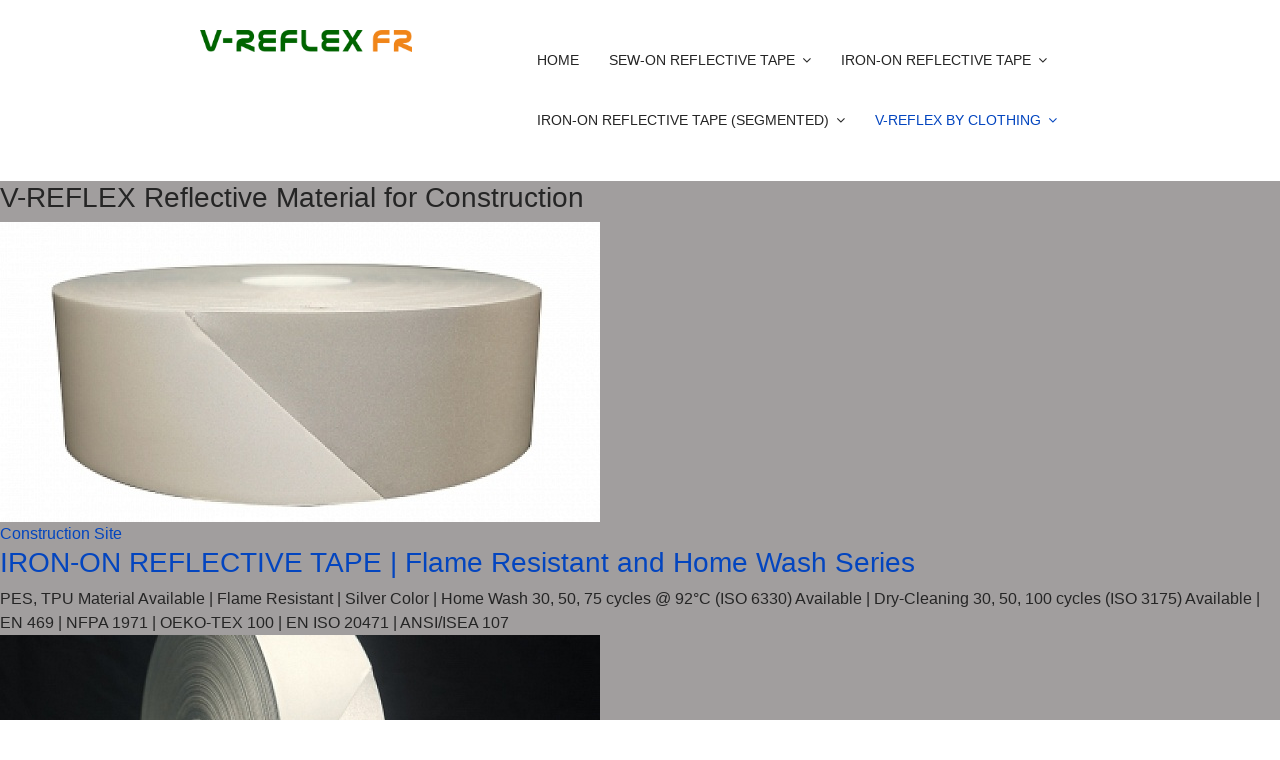

--- FILE ---
content_type: text/html; charset=utf-8
request_url: https://www.v-reflex-fr.com/index.php/v-reflex-by-clothing/construction-site
body_size: 7283
content:

<!doctype html>
<html lang="en-gb" dir="ltr">
    <head>
  <meta name="title" content="Construction Site" />
        <meta charset="utf-8">
        <meta name="viewport" content="width=device-width, initial-scale=1, shrink-to-fit=no">
        <link rel="canonical" href="https://www.v-reflex-fr.com/index.php/v-reflex-by-clothing/construction-site">
        <base href="https://www.v-reflex-fr.com/index.php/v-reflex-by-clothing/construction-site" />
	<meta http-equiv="content-type" content="text/html; charset=utf-8" />
	<meta name="description" content="FR Reflective Tape" />
	<meta name="generator" content="Joomla! - Open Source Content Management" />
	<title>Construction Site</title>
	<link href="/index.php/v-reflex-by-clothing/construction-site?format=feed&amp;type=rss" rel="alternate" type="application/rss+xml" title="RSS 2.0" />
	<link href="/index.php/v-reflex-by-clothing/construction-site?format=feed&amp;type=atom" rel="alternate" type="application/atom+xml" title="Atom 1.0" />
	<link href="/images/v-can_wg1.png" rel="shortcut icon" type="image/vnd.microsoft.icon" />
	<link href="/index.php?option=com_ajax&plugin=arktypography&format=json" rel="stylesheet" type="text/css" />
	<link href="/media/plg_content_osembed/css/osembed.css?a717ccee46811b2b857c3825b8c751f0" rel="stylesheet" type="text/css" />
	<link href="/templates/shaper_helixultimate/css/bootstrap.min.css" rel="stylesheet" type="text/css" />
	<link href="/templates/shaper_helixultimate/css/font-awesome.min.css" rel="stylesheet" type="text/css" />
	<link href="/templates/shaper_helixultimate/css/template.css" rel="stylesheet" type="text/css" />
	<link href="/templates/shaper_helixultimate/css/presets/default.css" rel="stylesheet" type="text/css" />
	<link href="https://www.v-reflex-fr.com/media/editors/arkeditor/css/squeezebox.css" rel="stylesheet" type="text/css" />
	<link href="/modules/mod_vertical_menu/cache/293/85cb676ff57684d8c436c42af380d744.css" rel="stylesheet" type="text/css" />
	<link href="/modules/mod_vertical_menu/cache/312/2b86a42b85988e5e7b4a4a56e07f9332.css" rel="stylesheet" type="text/css" />
	<link href="/modules/mod_raxo_allmode/tmpl/allmode-list/allmode-list.css" rel="stylesheet" type="text/css" />
	<style type="text/css">
h1{font-family: 'Helvetica', sans-serif;}
.logo-image {height:22px;}.logo-image-phone {height:22px;}#sp-section-1{ margin:30px 100px 30px 200px; }#sp-position1{ background-color:#a19e9e; }#sp-footer{ background-color:#080808; }
.noscript div#off-menu_293 dl.level1 dl{
	position: static;
}
.noscript div#off-menu_293 dl.level1 dd.parent{
	height: auto !important;
	display: block;
	visibility: visible;
}

.noscript div#off-menu_312 dl.level1 dl{
	position: static;
}
.noscript div#off-menu_312 dl.level1 dd.parent{
	height: auto !important;
	display: block;
	visibility: visible;
}

	</style>
	<script type="application/json" class="joomla-script-options new">{"csrf.token":"33e1ef8c3626edcc0aec4c1cb8833249","system.paths":{"root":"","base":""}}</script>
	<script src="/plugins/system/offlajnparams/compat/greensock.js" type="text/javascript"></script>
	<script src="/media/jui/js/jquery.min.js?705251729f455555990b0f3f4987ae89" type="text/javascript"></script>
	<script src="/media/jui/js/jquery-noconflict.js?705251729f455555990b0f3f4987ae89" type="text/javascript"></script>
	<script src="/media/jui/js/jquery-migrate.min.js?705251729f455555990b0f3f4987ae89" type="text/javascript"></script>
	<script src="/media/plg_content_osembed/js/osembed.js?a717ccee46811b2b857c3825b8c751f0" type="text/javascript"></script>
	<script src="/media/system/js/caption.js?705251729f455555990b0f3f4987ae89" type="text/javascript"></script>
	<script src="/media/system/js/core.js?705251729f455555990b0f3f4987ae89" type="text/javascript"></script>
	<script src="/templates/shaper_helixultimate/js/popper.min.js" type="text/javascript"></script>
	<script src="/templates/shaper_helixultimate/js/bootstrap.min.js" type="text/javascript"></script>
	<script src="/templates/shaper_helixultimate/js/main.js" type="text/javascript"></script>
	<script src="https://www.v-reflex-fr.com/media/editors/arkeditor/js/jquery.easing.min.js" type="text/javascript"></script>
	<script src="https://www.v-reflex-fr.com/media/editors/arkeditor/js/squeezebox.min.js" type="text/javascript"></script>
	<script src="/modules/mod_vertical_menu/js/perfect-scrollbar.js?_=1769072593" type="text/javascript"></script>
	<script src="/modules/mod_vertical_menu/js/mod_vertical_menu.js?_=1769072593" type="text/javascript"></script>
	<script type="text/javascript">
jQuery(window).on('load',  function() {
				new JCaption('img.caption');
			});template="shaper_helixultimate";(function()
				{
					if(typeof jQuery == 'undefined')
						return;
					
					jQuery(function($)
					{
						if($.fn.squeezeBox)
						{
							$( 'a.modal' ).squeezeBox({ parse: 'rel' });
				
							$( 'img.modal' ).each( function( i, el )
							{
								$(el).squeezeBox({
									handler: 'image',
									url: $( el ).attr( 'src' )
								});
							})
						}
						else if(typeof(SqueezeBox) !== 'undefined')
						{
							$( 'img.modal' ).each( function( i, el )
							{
								SqueezeBox.assign( el, 
								{
									handler: 'image',
									url: $( el ).attr( 'src' )
								});
							});
						}
						
						function jModalClose() 
						{
							if(typeof(SqueezeBox) == 'object')
								SqueezeBox.close();
							else
								ARK.squeezeBox.close();
						}
					
					});
				})();
	</script>
	<svg height="0" style="position:absolute"><symbol id="sym-point-to-right" viewBox="0 0 451.846 451.847"><path fill="currentColor" d="M345.441,248.292L151.154,442.573c-12.359,12.365-32.397,12.365-44.75,0c-12.354-12.354-12.354-32.391,0-44.744L278.318,225.92L106.409,54.017c-12.354-12.359-12.354-32.394,0-44.748c12.354-12.359,32.391-12.359,44.75,0l194.287,194.284c6.177,6.18,9.262,14.271,9.262,22.366C354.708,234.018,351.617,242.115,345.441,248.292z" /></symbol></svg>
	<script data-cfasync="false">
document[(_el=document.addEventListener)?'addEventListener':'attachEvent'](_el?'DOMContentLoaded':'onreadystatechange',function(){
	if (!_el && document.readyState != 'complete') return;
	(window.jq183||jQuery)('.noscript').removeClass('noscript');
	window.sm293 = new VerticalSlideMenu({
		id: 293,
		visibility: ["1","1","1","1","0",["0","px"],["10000","px"]],
		parentHref: 1,
		theme: 'rounded',
		result: 'Search Results',
		noResult: 'No Results Found',
		backItem: 'Back',
		filterDelay: 500,
		filterMinChar: 3,
		navtype: 'drop',
		sidebar: 1,
		popup: 0,
		overlay: 0,
		sidebarUnder: 768,
		width: 500,
		menuIconCorner: 1,
		menuIconX: 0,
		menuIconY: 0,
		hidePopupUnder: 1750,
		siteBg: '#444444',
		effect: 9,
    dur: 400/1000,
		perspective: 0,
		inEase: 'Quad.easeOut'.split('.').reverse().join(''),
		inOrigin: '50% 50% 0',
		inX: 100,
		inUnitX: '%',
    logoUrl: '',
		inCSS: {
			y: 0,
			opacity: 100/100,
			rotationX: 0,
			rotationY: 0,
			rotationZ: 0,
			skewX: 0,
			skewY: 0,
			scaleX: 100/100,
			scaleY: 100/100
		},
		outEase: 'Quad.easeOut'.split('.').reverse().join(''),
		outOrigin: '50% 50% 0',
		outX: -100,
		outUnitX: '%',
		outCSS: {
			y: 0,
			opacity: 100/100,
			rotationX: 0,
			rotationY: 0,
			rotationZ: 0,
			skewX: 0,
			skewY: 0,
			scaleX: 100/100,
			scaleY: 100/100
		},
		anim: {
			perspective: 1000,
			inDur: 300/1000,
			inEase: 'Quad.easeOut'.split('.').reverse().join(''),
			inOrigin: '50% 50% 0',
			inX: -30,
			inUnitX: 'px',
			inCSS: {
				y: 0,
				opacity: 0/100,
				rotationX: 0,
				rotationY: 0,
				rotationZ: 0,
				skewX: 0,
				skewY: 0,
				scaleX: 100/100,
				scaleY: 100/100
			},
			outDur: 300/1000,
			outEase: 'Quad.easeOut'.split('.').reverse().join(''),
			outOrigin: '50% 50% 0',
			outX: 20,
			outUnitX: 'px',
			outCSS: {
				y: 0,
				opacity: 0/100,
				rotationX: 0,
				rotationY: 0,
				rotationZ: 0,
				skewX: 0,
				skewY: 0,
				scaleX: 100/100,
				scaleY: 100/100
			}
		},
		miAnim: 0,
		miDur: 500/1000,
		miShift: 40/1000,
		miEase: 'Quad.easeOut'.split('.').reverse().join(''),
		miX: 40,
		miUnitX: '%',
		miCSS: {
			transformPerspective: 600,
			transformOrigin: '50% 50% 0',
			y: 0,
			opacity: 0/100,
			rotationX: 0,
			rotationY: 0,
			rotationZ: 0,
			skewX: 0,
			skewY: 0,
			scaleX: 100/100,
			scaleY: 100/100
		},
		iconAnim: 1 && 0,
		bgX: 33,
		dropwidth: 400,
		dropspace: 0,
		dropFullHeight: 1,
		dropEvent: 'mouseenter',
		opened: 1,
		autoOpen: 1,
		autoOpenAnim: 1,
		hideBurger: 0,
		scrollOffset: parseInt('0||px')
	});
});
</script>
	<script data-cfasync="false">
document[(_el=document.addEventListener)?'addEventListener':'attachEvent'](_el?'DOMContentLoaded':'onreadystatechange',function(){
	if (!_el && document.readyState != 'complete') return;
	(window.jq183||jQuery)('.noscript').removeClass('noscript');
	window.sm312 = new VerticalSlideMenu({
		id: 312,
		visibility: ["1","1","1","1","0",["0","px"],["10000","px"]],
		parentHref: 1,
		theme: 'rounded',
		result: 'Search Results',
		noResult: 'No Results Found',
		backItem: 'Back',
		filterDelay: 500,
		filterMinChar: 3,
		navtype: 'expand',
		sidebar: -1,
		popup: 0,
		overlay: 0,
		sidebarUnder: 768,
		width: 500,
		menuIconCorner: 1,
		menuIconX: 0,
		menuIconY: 0,
		hidePopupUnder: 1750,
		siteBg: '#444444',
		effect: 9,
    dur: 400/1000,
		perspective: 0,
		inEase: 'Quad.easeOut'.split('.').reverse().join(''),
		inOrigin: '50% 50% 0',
		inX: 100,
		inUnitX: '%',
    logoUrl: '',
		inCSS: {
			y: 0,
			opacity: 100/100,
			rotationX: 0,
			rotationY: 0,
			rotationZ: 0,
			skewX: 0,
			skewY: 0,
			scaleX: 100/100,
			scaleY: 100/100
		},
		outEase: 'Quad.easeOut'.split('.').reverse().join(''),
		outOrigin: '50% 50% 0',
		outX: -100,
		outUnitX: '%',
		outCSS: {
			y: 0,
			opacity: 100/100,
			rotationX: 0,
			rotationY: 0,
			rotationZ: 0,
			skewX: 0,
			skewY: 0,
			scaleX: 100/100,
			scaleY: 100/100
		},
		anim: {
			perspective: 1000,
			inDur: 300/1000,
			inEase: 'Quad.easeOut'.split('.').reverse().join(''),
			inOrigin: '50% 50% 0',
			inX: -30,
			inUnitX: 'px',
			inCSS: {
				y: 0,
				opacity: 0/100,
				rotationX: 0,
				rotationY: 0,
				rotationZ: 0,
				skewX: 0,
				skewY: 0,
				scaleX: 100/100,
				scaleY: 100/100
			},
			outDur: 300/1000,
			outEase: 'Quad.easeOut'.split('.').reverse().join(''),
			outOrigin: '50% 50% 0',
			outX: 20,
			outUnitX: 'px',
			outCSS: {
				y: 0,
				opacity: 0/100,
				rotationX: 0,
				rotationY: 0,
				rotationZ: 0,
				skewX: 0,
				skewY: 0,
				scaleX: 100/100,
				scaleY: 100/100
			}
		},
		miAnim: 0,
		miDur: 500/1000,
		miShift: 40/1000,
		miEase: 'Quad.easeOut'.split('.').reverse().join(''),
		miX: 40,
		miUnitX: '%',
		miCSS: {
			transformPerspective: 600,
			transformOrigin: '50% 50% 0',
			y: 0,
			opacity: 0/100,
			rotationX: 0,
			rotationY: 0,
			rotationZ: 0,
			skewX: 0,
			skewY: 0,
			scaleX: 100/100,
			scaleY: 100/100
		},
		iconAnim: 1 && 0,
		bgX: 33,
		dropwidth: 400,
		dropspace: 0,
		dropFullHeight: 1,
		dropEvent: 'mouseenter',
		opened: 1,
		autoOpen: 1,
		autoOpenAnim: 1,
		hideBurger: 0,
		scrollOffset: parseInt('0||px')
	});
});
</script>
    </head>
    <body class="site helix-ultimate com-content view-category layout-default task-none itemid-369 en-gb ltr sticky-header layout-fluid offcanvas-init offcanvs-position-right">
            <div class="sp-preloader"><div></div></div>
    
    <div class="body-wrapper">
        <div class="body-innerwrapper">
                        <section id="sp-section-1"><div class="row"><div id="sp-logo" class="col-lg-4 "><div class="sp-column "><div class="logo"><a href="/"><img class="logo-image" src="/images/V-REFLEX FR 5.png" alt="V-REFLEX FR"></a></div></div></div><div id="sp-menu" class="col-lg-8 "><div class="sp-column "><nav class="sp-megamenu-wrapper" role="navigation"><a id="offcanvas-toggler" aria-label="Navigation" class="offcanvas-toggler-right d-block d-lg-none" href="#"><i class="fa fa-bars" aria-hidden="true" title="Navigation"></i></a><ul class="sp-megamenu-parent menu-animation-fade-up d-none d-lg-block"><li class="sp-menu-item"><a  href="/index.php" >HOME</a></li><li class="sp-menu-item sp-has-child"><a  href="/index.php/sew-on-reflective-tape-01" >SEW-ON REFLECTIVE TAPE</a><div class="sp-dropdown sp-dropdown-main sp-menu-right" style="width: 350px;"><div class="sp-dropdown-inner"><ul class="sp-dropdown-items"><li class="sp-menu-item"><a  href="/index.php/sew-on-reflective-tape-01/flame-resistant-and-home-wash-series" >Flame Resistant and Home Wash Series</a></li><li class="sp-menu-item"><a  href="/index.php/sew-on-reflective-tape-01/flame-resistant-and-industrial-wash-series" >Flame Resistant and Industrial Wash Series</a></li><li class="sp-menu-item"><a  href="/index.php/sew-on-reflective-tape-01/fluorescent-flame-resistant-and-home-wash-series" >Fluorescent Flame Resistant and Home Wash Series</a></li><li class="sp-menu-item"><a  href="/index.php/sew-on-reflective-tape-01/fluorescent-flame-resistant-and-industrial-wash" >Fluorescent Flame Resistant and Industrial Wash</a></li><li class="sp-menu-item"><a  href="/index.php/sew-on-reflective-tape-01/customization-order-to-make" >Customization (Order-to-Make)</a></li></ul></div></div></li><li class="sp-menu-item sp-has-child"><a  href="/index.php/iron-on-reflective-tape-01" >IRON-ON REFLECTIVE TAPE</a><div class="sp-dropdown sp-dropdown-main sp-menu-right" style="width: 350px;"><div class="sp-dropdown-inner"><ul class="sp-dropdown-items"><li class="sp-menu-item"><a  href="/index.php/iron-on-reflective-tape-01/flame-resistant-and-home-wash-series" >Flame Resistant and Home Wash Series</a></li><li class="sp-menu-item"><a  href="/index.php/iron-on-reflective-tape-01/flame-resistant-and-industrial-wash-series" >Flame Resistant and Industrial Wash Series</a></li><li class="sp-menu-item"><a  href="/index.php/iron-on-reflective-tape-01/fluorescent-flame-resistant-and-home-wash-series" >Fluorescent Flame Resistant and Home Wash Series</a></li><li class="sp-menu-item"><a  href="/index.php/iron-on-reflective-tape-01/fluorescent-flame-resistant-and-industrial-wash-series" >Fluorescent Flame Resistant and Industrial Wash Series</a></li><li class="sp-menu-item"><a  href="/index.php/iron-on-reflective-tape-01/customization-order-to-make-thermochromic-silicone-vinyl" >Customization (Order-to-Make) </a></li></ul></div></div></li><li class="sp-menu-item sp-has-child"><a  href="/index.php/iron-on-reflective-tape-segmented" > IRON-ON REFLECTIVE TAPE (SEGMENTED)</a><div class="sp-dropdown sp-dropdown-main sp-menu-right" style="width: 350px;"><div class="sp-dropdown-inner"><ul class="sp-dropdown-items"><li class="sp-menu-item"><a  href="/index.php/iron-on-reflective-tape-segmented/segmented-flame-resistant-and-home-wash-series" >Segmented Flame Resistant and Home Wash Series</a></li><li class="sp-menu-item"><a  href="/index.php/iron-on-reflective-tape-segmented/segmented-fluorescent-flame-resistant-and-industrial-wash-series" >Segmented Fluorescent Flame Resistant and Industrial Wash Series</a></li><li class="sp-menu-item"><a  href="/index.php/iron-on-reflective-tape-segmented/segmented-flame-resistant-and-industrial-wash-series" >Segmented Flame Resistant and Industrial Wash Series</a></li><li class="sp-menu-item"><a  href="/index.php/iron-on-reflective-tape-segmented/segmented-fluorescent-flame-resistant-and-home-wash-series" >Segmented Fluorescent Flame Resistant and Home Wash Series</a></li></ul></div></div></li><li class="sp-menu-item sp-has-child active"><a  href="/index.php/v-reflex-by-clothing" >V-REFLEX BY CLOTHING</a><div class="sp-dropdown sp-dropdown-main sp-menu-right" style="width: 350px;"><div class="sp-dropdown-inner"><ul class="sp-dropdown-items"><li class="sp-menu-item"><a  href="/index.php/v-reflex-by-clothing/electricity-and-welding" >Electricity and Welding</a></li><li class="sp-menu-item"><a  href="/index.php/v-reflex-by-clothing/fire-fighting" >Fire-Fighting</a></li><li class="sp-menu-item"><a  href="/index.php/v-reflex-by-clothing/oil-and-gas" >Oil and Gas</a></li><li class="sp-menu-item"><a  href="/index.php/v-reflex-by-clothing/drilling-and-mining" >Drilling and Mining</a></li><li class="sp-menu-item"><a  href="/index.php/v-reflex-by-clothing/chemical-plant" >Chemical Plant</a></li><li class="sp-menu-item"><a  href="/index.php/v-reflex-by-clothing/mechanical-workshop" >Mechanical Workshop</a></li><li class="sp-menu-item"><a  href="/index.php/v-reflex-by-clothing/medical-and-rescue" >Medical and Rescue</a></li><li class="sp-menu-item current-item active"><a  href="/index.php/v-reflex-by-clothing/construction-site" >Construction Site</a></li><li class="sp-menu-item"><a  href="/index.php/v-reflex-by-clothing/military-and-adventure" >Military and Adventure</a></li><li class="sp-menu-item"><a  href="/index.php/v-reflex-by-clothing/industrial-and-heavy-duty" >Industrial and Heavy Duty</a></li><li class="sp-menu-item"><a  href="/index.php/v-reflex-by-clothing/office-and-delicate" >Office and Delicate</a></li><li class="sp-menu-item"><a  href="/index.php/v-reflex-by-clothing/accessories" >Accessories</a></li></ul></div></div></li></ul></nav></div></div></div></section><section id="sp-top1"><div class="container"><div class="container-inner"><div class="row"><div id="sp-top1" class="col-lg-12 "><div class="sp-column "></div></div></div></div></div></section><section id="sp-position1"><div class="row"><div id="sp-position1" class="col-lg-12 "><div class="sp-column "><section class="sp-module "><div class="sp-module-content">
<div class="allmode-box allmode-list">
<h3 class="allmode-name"><span>V-REFLEX Reflective Material for Construction</span></h3>

<div class="allmode-items">

		<article class="allmode-topitem allmode-category-id76">

				<div class="allmode-img"><a href="/index.php/v-reflex-by-clothing/construction-site/301-iron-on-reflective-tape-flame-resistant-and-home-wash-series"><img src="/images/raxo_thumbs/amp/tb-w600-h300-crop-int-08d224cf98d48ea99a228fe368b57922.jpg" width="600" height="300" alt="" title="IRON-ON REFLECTIVE TAPE | Flame Resistant and Home Wash Series" /></a></div>
		
				<div class="allmode-info">

			
						<span class="allmode-category"><a href="/index.php/v-reflex-by-clothing/construction-site">Construction Site</a></span>
			
			
			
			
			
		</div>
		
				<h3 class="allmode-title"><a href="/index.php/v-reflex-by-clothing/construction-site/301-iron-on-reflective-tape-flame-resistant-and-home-wash-series">IRON-ON REFLECTIVE TAPE | Flame Resistant and Home Wash Series</a></h3>
		
				<div class="allmode-text">PES, TPU Material Available | Flame Resistant | Silver Color | Home Wash 30, 50, 75 cycles @ 92°C (ISO 6330) Available | Dry-Cleaning 30, 50, 100 cycles (ISO 3175) Available | EN 469 | NFPA 1971 | OEKO-TEX 100 | EN ISO 20471 | ANSI/ISEA 107</div>
		
		<a href="/index.php/v-reflex-by-clothing/construction-site/301-iron-on-reflective-tape-flame-resistant-and-home-wash-series" class="allmode-readmore"></a>

	</article>
		<article class="allmode-topitem allmode-category-id76">

				<div class="allmode-img"><a href="/index.php/v-reflex-by-clothing/construction-site/302-iron-on-reflective-tape-flame-resistant-and-industrial-wash-series"><img src="/images/raxo_thumbs/amp/tb-w600-h300-crop-int-b194e995886823ea9666e38b8163a17f.jpg" width="600" height="300" alt="" title="IRON-ON REFLECTIVE TAPE | Flame Resistant and Industrial Wash Series" /></a></div>
		
				<div class="allmode-info">

			
						<span class="allmode-category"><a href="/index.php/v-reflex-by-clothing/construction-site">Construction Site</a></span>
			
			
			
			
			
		</div>
		
				<h3 class="allmode-title"><a href="/index.php/v-reflex-by-clothing/construction-site/302-iron-on-reflective-tape-flame-resistant-and-industrial-wash-series">IRON-ON REFLECTIVE TAPE | Flame Resistant and Industrial Wash Series</a></h3>
		
				<div class="allmode-text">PES, TPU Available | Silver Color | Flame Resistant NFPA 1971/1977/2112 EN469 EN15025 EN 14116 | Industrial Wash 30, 50, 60, 75, 100 cycles @ 75°C (ISO 15797) Available | OEKO-TEX 100 | EN ISO 20471 | ANSI/ISEA 107 | Dry-Cleaning 50, 100 cycles (ISO 3175) Available</div>
		
		<a href="/index.php/v-reflex-by-clothing/construction-site/302-iron-on-reflective-tape-flame-resistant-and-industrial-wash-series" class="allmode-readmore"></a>

	</article>
		<article class="allmode-topitem allmode-category-id76">

				<div class="allmode-img"><a href="/index.php/v-reflex-by-clothing/construction-site/299-sew-on-reflective-tape-flame-resistant-and-home-wash-series"><img src="/images/raxo_thumbs/amp/tb-w600-h300-crop-int-51b3730ce59808867c1ddd20a1e22da0.jpg" width="600" height="300" alt="" title="SEW-ON REFLECTIVE TAPE | Flame Resistant and Home Wash Series" /></a></div>
		
				<div class="allmode-info">

			
						<span class="allmode-category"><a href="/index.php/v-reflex-by-clothing/construction-site">Construction Site</a></span>
			
			
			
			
			
		</div>
		
				<h3 class="allmode-title"><a href="/index.php/v-reflex-by-clothing/construction-site/299-sew-on-reflective-tape-flame-resistant-and-home-wash-series">SEW-ON REFLECTIVE TAPE | Flame Resistant and Home Wash Series</a></h3>
		
				<div class="allmode-text">T/C, 100% FR Treated Cotton, Aramid Available | Silver Color | Flame Resistant | Home Wash 30, 50,75 cycles @ 92°C (ISO 6330) Available | OEKO-TEX 100 | EN ISO 20471 | ANSI-ISEA 107 | NFPA 1971 | Dry-Cleaning 30, 50, 100 cycles (ISO 3175) Avaibale | Don't Industrial Wash</div>
		
		<a href="/index.php/v-reflex-by-clothing/construction-site/299-sew-on-reflective-tape-flame-resistant-and-home-wash-series" class="allmode-readmore"></a>

	</article>
		<article class="allmode-topitem allmode-category-id76">

				<div class="allmode-img"><a href="/index.php/v-reflex-by-clothing/construction-site/300-sew-on-reflective-tape-flame-resistant-and-industrial-wash-series"><img src="/images/raxo_thumbs/amp/tb-w600-h300-crop-int-748d1291f5a03d3d4e2c4b8dde243da4.jpg" width="600" height="300" alt="" title="SEW-ON REFLECTIVE TAPE | Flame Resistant and Industrial Wash Series" /></a></div>
		
				<div class="allmode-info">

			
						<span class="allmode-category"><a href="/index.php/v-reflex-by-clothing/construction-site">Construction Site</a></span>
			
			
			
			
			
		</div>
		
				<h3 class="allmode-title"><a href="/index.php/v-reflex-by-clothing/construction-site/300-sew-on-reflective-tape-flame-resistant-and-industrial-wash-series">SEW-ON REFLECTIVE TAPE | Flame Resistant and Industrial Wash Series</a></h3>
		
				<div class="allmode-text">Poleyester, 100% FR Treated Cotton, Aramid Available | Silver Color | Flame Resistant | Industrial Wash 30, 60, 75, 90, 100 cycles @ 75°C (ISO 15797) Available | Dry-Cleaning 50, 100 cycles (ISO 3175) Available | OEKO-TEX 100 | EN ISO 20471 | ANSI-ISEA 107 | EN 469 | NFPA 1971/1977/2112</div>
		
		<a href="/index.php/v-reflex-by-clothing/construction-site/300-sew-on-reflective-tape-flame-resistant-and-industrial-wash-series" class="allmode-readmore"></a>

	</article>
	

	
</div>
</div>
</div></section></div></div></div></section><section id="sp-grid-top"><div class="row"><div id="sp-sidebar1" class="col-lg-12 "><div class="sp-column "><div class="noscript">
	<nav id="off-menu_293" class="off-menu_293 sm-menu ">
    <div class="sm-logo" style="position:relative">
    <img src="/images/V-REFLEX FR 5.png" alt="logo" />
  </div>
                <div class="sm-levels">
    <div class="sm-level level1"><dl class="level1">
  <dt class="level1 off-nav-101 notparent first">
                <div class="inner">
      <div class="link"><a data-text="HOME" href="https://www.v-reflex-fr.com/">HOME</a></div>
          </div>
        <div class="sm-arrow">
          </div>
      </dt>
  <dd class="level1 off-nav-101 notparent first">
      </dd>
    <dt class="level1 off-nav-222 parent">
                <div class="inner">
      <div class="link"><a data-text="SEW-ON REFLECTIVE TAPE" href="/index.php/sew-on-reflective-tape-01">SEW-ON REFLECTIVE TAPE</a><span class="productnum one">5</span></div>
          </div>
        <div class="sm-arrow">
      <svg><use xlink:href="#sym-point-to-right"/></svg>    </div>
      </dt>
  <dd class="level1 off-nav-222 parent">
    <div class="sm-level level2"><dl class="level2">
  <dt class="level2 off-nav-299 notparent first">
                <div class="inner">
      <div class="link"><a data-text="Flame Resistant and Home Wash Series" href="/index.php/sew-on-reflective-tape-01/flame-resistant-and-home-wash-series">Flame Resistant and Home Wash Series</a></div>
          </div>
        <div class="sm-arrow">
          </div>
      </dt>
  <dd class="level2 off-nav-299 notparent first">
      </dd>
    <dt class="level2 off-nav-300 notparent">
                <div class="inner">
      <div class="link"><a data-text="Flame Resistant and Industrial Wash Series" href="/index.php/sew-on-reflective-tape-01/flame-resistant-and-industrial-wash-series">Flame Resistant and Industrial Wash Series</a></div>
          </div>
        <div class="sm-arrow">
          </div>
      </dt>
  <dd class="level2 off-nav-300 notparent">
      </dd>
    <dt class="level2 off-nav-355 notparent">
                <div class="inner">
      <div class="link"><a data-text="Fluorescent Flame Resistant and Home Wash Series" href="/index.php/sew-on-reflective-tape-01/fluorescent-flame-resistant-and-home-wash-series">Fluorescent Flame Resistant and Home Wash Series</a></div>
          </div>
        <div class="sm-arrow">
          </div>
      </dt>
  <dd class="level2 off-nav-355 notparent">
      </dd>
    <dt class="level2 off-nav-356 notparent">
                <div class="inner">
      <div class="link"><a data-text="Fluorescent Flame Resistant and Industrial Wash" href="/index.php/sew-on-reflective-tape-01/fluorescent-flame-resistant-and-industrial-wash">Fluorescent Flame Resistant and Industrial Wash</a></div>
          </div>
        <div class="sm-arrow">
          </div>
      </dt>
  <dd class="level2 off-nav-356 notparent">
      </dd>
    <dt class="level2 off-nav-357 notparent">
                <div class="inner">
      <div class="link"><a data-text="Customization (Order-to-Make)" href="/index.php/sew-on-reflective-tape-01/customization-order-to-make">Customization (Order-to-Make)</a></div>
          </div>
        <div class="sm-arrow">
          </div>
      </dt>
  <dd class="level2 off-nav-357 notparent">
      </dd>
                </dl></div></dd>  <dt class="level1 off-nav-134 parent">
                <div class="inner">
      <div class="link"><a data-text="IRON-ON REFLECTIVE TAPE" href="/index.php/iron-on-reflective-tape-01">IRON-ON REFLECTIVE TAPE</a><span class="productnum one">5</span></div>
          </div>
        <div class="sm-arrow">
      <svg><use xlink:href="#sym-point-to-right"/></svg>    </div>
      </dt>
  <dd class="level1 off-nav-134 parent">
    <div class="sm-level level2"><dl class="level2">
  <dt class="level2 off-nav-295 notparent first">
                <div class="inner">
      <div class="link"><a data-text="Flame Resistant and Home Wash Series" href="/index.php/iron-on-reflective-tape-01/flame-resistant-and-home-wash-series">Flame Resistant and Home Wash Series</a></div>
          </div>
        <div class="sm-arrow">
          </div>
      </dt>
  <dd class="level2 off-nav-295 notparent first">
      </dd>
    <dt class="level2 off-nav-296 notparent">
                <div class="inner">
      <div class="link"><a data-text="Flame Resistant and Industrial Wash Series" href="/index.php/iron-on-reflective-tape-01/flame-resistant-and-industrial-wash-series">Flame Resistant and Industrial Wash Series</a></div>
          </div>
        <div class="sm-arrow">
          </div>
      </dt>
  <dd class="level2 off-nav-296 notparent">
      </dd>
    <dt class="level2 off-nav-358 notparent">
                <div class="inner">
      <div class="link"><a data-text="Fluorescent Flame Resistant and Home Wash Series" href="/index.php/iron-on-reflective-tape-01/fluorescent-flame-resistant-and-home-wash-series">Fluorescent Flame Resistant and Home Wash Series</a></div>
          </div>
        <div class="sm-arrow">
          </div>
      </dt>
  <dd class="level2 off-nav-358 notparent">
      </dd>
    <dt class="level2 off-nav-359 notparent">
                <div class="inner">
      <div class="link"><a data-text="Fluorescent Flame Resistant and Industrial Wash Series" href="/index.php/iron-on-reflective-tape-01/fluorescent-flame-resistant-and-industrial-wash-series">Fluorescent Flame Resistant and Industrial Wash Series</a></div>
          </div>
        <div class="sm-arrow">
          </div>
      </dt>
  <dd class="level2 off-nav-359 notparent">
      </dd>
    <dt class="level2 off-nav-360 notparent">
                <div class="inner">
      <div class="link"><a data-text="Customization (Order-to-Make) " href="/index.php/iron-on-reflective-tape-01/customization-order-to-make-thermochromic-silicone-vinyl">Customization (Order-to-Make) </a></div>
          </div>
        <div class="sm-arrow">
          </div>
      </dt>
  <dd class="level2 off-nav-360 notparent">
      </dd>
                </dl></div></dd>  <dt class="level1 off-nav-354 parent">
                <div class="inner">
      <div class="link"><a data-text=" IRON-ON REFLECTIVE TAPE (SEGMENTED)" href="/index.php/iron-on-reflective-tape-segmented"> IRON-ON REFLECTIVE TAPE (SEGMENTED)</a><span class="productnum one">4</span></div>
          </div>
        <div class="sm-arrow">
      <svg><use xlink:href="#sym-point-to-right"/></svg>    </div>
      </dt>
  <dd class="level1 off-nav-354 parent">
    <div class="sm-level level2"><dl class="level2">
  <dt class="level2 off-nav-293 notparent first">
                <div class="inner">
      <div class="link"><a data-text="Segmented Flame Resistant and Home Wash Series" href="/index.php/iron-on-reflective-tape-segmented/segmented-flame-resistant-and-home-wash-series">Segmented Flame Resistant and Home Wash Series</a></div>
          </div>
        <div class="sm-arrow">
          </div>
      </dt>
  <dd class="level2 off-nav-293 notparent first">
      </dd>
    <dt class="level2 off-nav-298 notparent">
                <div class="inner">
      <div class="link"><a data-text="Segmented Fluorescent Flame Resistant and Industrial Wash Series" href="/index.php/iron-on-reflective-tape-segmented/segmented-fluorescent-flame-resistant-and-industrial-wash-series">Segmented Fluorescent Flame Resistant and Industrial Wash Series</a></div>
          </div>
        <div class="sm-arrow">
          </div>
      </dt>
  <dd class="level2 off-nav-298 notparent">
      </dd>
    <dt class="level2 off-nav-294 notparent">
                <div class="inner">
      <div class="link"><a data-text="Segmented Flame Resistant and Industrial Wash Series" href="/index.php/iron-on-reflective-tape-segmented/segmented-flame-resistant-and-industrial-wash-series">Segmented Flame Resistant and Industrial Wash Series</a></div>
          </div>
        <div class="sm-arrow">
          </div>
      </dt>
  <dd class="level2 off-nav-294 notparent">
      </dd>
    <dt class="level2 off-nav-297 notparent">
                <div class="inner">
      <div class="link"><a data-text="Segmented Fluorescent Flame Resistant and Home Wash Series" href="/index.php/iron-on-reflective-tape-segmented/segmented-fluorescent-flame-resistant-and-home-wash-series">Segmented Fluorescent Flame Resistant and Home Wash Series</a></div>
          </div>
        <div class="sm-arrow">
          </div>
      </dt>
  <dd class="level2 off-nav-297 notparent">
      </dd>
                </dl></div></dd>  <dt class="level1 off-nav-353 parent">
                <div class="inner">
      <div class="link"><a data-text="V-REFLEX BY CLOTHING" href="/index.php/v-reflex-by-clothing">V-REFLEX BY CLOTHING</a><span class="productnum more">12</span></div>
          </div>
        <div class="sm-arrow">
      <svg><use xlink:href="#sym-point-to-right"/></svg>    </div>
      </dt>
  <dd class="level1 off-nav-353 parent">
    <div class="sm-level level2"><dl class="level2">
  <dt class="level2 off-nav-362 notparent first">
                <div class="inner">
      <div class="link"><a data-text="Electricity and Welding" href="/index.php/v-reflex-by-clothing/electricity-and-welding">Electricity and Welding</a></div>
          </div>
        <div class="sm-arrow">
          </div>
      </dt>
  <dd class="level2 off-nav-362 notparent first">
      </dd>
    <dt class="level2 off-nav-363 notparent">
                <div class="inner">
      <div class="link"><a data-text="Fire-Fighting" href="/index.php/v-reflex-by-clothing/fire-fighting">Fire-Fighting</a></div>
          </div>
        <div class="sm-arrow">
          </div>
      </dt>
  <dd class="level2 off-nav-363 notparent">
      </dd>
    <dt class="level2 off-nav-364 notparent">
                <div class="inner">
      <div class="link"><a data-text="Oil and Gas" href="/index.php/v-reflex-by-clothing/oil-and-gas">Oil and Gas</a></div>
          </div>
        <div class="sm-arrow">
          </div>
      </dt>
  <dd class="level2 off-nav-364 notparent">
      </dd>
    <dt class="level2 off-nav-378 notparent">
                <div class="inner">
      <div class="link"><a data-text="Drilling and Mining" href="/index.php/v-reflex-by-clothing/drilling-and-mining">Drilling and Mining</a></div>
          </div>
        <div class="sm-arrow">
          </div>
      </dt>
  <dd class="level2 off-nav-378 notparent">
      </dd>
    <dt class="level2 off-nav-365 notparent">
                <div class="inner">
      <div class="link"><a data-text="Chemical Plant" href="/index.php/v-reflex-by-clothing/chemical-plant">Chemical Plant</a></div>
          </div>
        <div class="sm-arrow">
          </div>
      </dt>
  <dd class="level2 off-nav-365 notparent">
      </dd>
    <dt class="level2 off-nav-367 notparent">
                <div class="inner">
      <div class="link"><a data-text="Mechanical Workshop" href="/index.php/v-reflex-by-clothing/mechanical-workshop">Mechanical Workshop</a></div>
          </div>
        <div class="sm-arrow">
          </div>
      </dt>
  <dd class="level2 off-nav-367 notparent">
      </dd>
    <dt class="level2 off-nav-368 notparent">
                <div class="inner">
      <div class="link"><a data-text="Medical and Rescue" href="/index.php/v-reflex-by-clothing/medical-and-rescue">Medical and Rescue</a></div>
          </div>
        <div class="sm-arrow">
          </div>
      </dt>
  <dd class="level2 off-nav-368 notparent">
      </dd>
    <dt class="level2 off-nav-369 notparent opened active">
                <div class="inner">
      <div class="link"><a data-text="Construction Site" href="/index.php/v-reflex-by-clothing/construction-site">Construction Site</a></div>
          </div>
        <div class="sm-arrow">
          </div>
      </dt>
  <dd class="level2 off-nav-369 notparent opened active">
      </dd>
    <dt class="level2 off-nav-379 notparent">
                <div class="inner">
      <div class="link"><a data-text="Military and Adventure" href="/index.php/v-reflex-by-clothing/military-and-adventure">Military and Adventure</a></div>
          </div>
        <div class="sm-arrow">
          </div>
      </dt>
  <dd class="level2 off-nav-379 notparent">
      </dd>
    <dt class="level2 off-nav-370 notparent">
                <div class="inner">
      <div class="link"><a data-text="Industrial and Heavy Duty" href="/index.php/v-reflex-by-clothing/industrial-and-heavy-duty">Industrial and Heavy Duty</a></div>
          </div>
        <div class="sm-arrow">
          </div>
      </dt>
  <dd class="level2 off-nav-370 notparent">
      </dd>
    <dt class="level2 off-nav-371 notparent">
                <div class="inner">
      <div class="link"><a data-text="Office and Delicate" href="/index.php/v-reflex-by-clothing/office-and-delicate">Office and Delicate</a></div>
          </div>
        <div class="sm-arrow">
          </div>
      </dt>
  <dd class="level2 off-nav-371 notparent">
      </dd>
    <dt class="level2 off-nav-372 notparent">
                <div class="inner">
      <div class="link"><a data-text="Accessories" href="/index.php/v-reflex-by-clothing/accessories">Accessories</a></div>
          </div>
        <div class="sm-arrow">
          </div>
      </dt>
  <dd class="level2 off-nav-372 notparent">
      </dd>
                </dl></div></dd>          </dl></div>
    </div>
</nav></div>
<div class="noscript">
	<nav id="off-menu_312" class="off-menu_312 sm-menu ">
    <div class="sm-logo" style="position:relative">
    <img src="/images/V-REFLEX FR 5.png" alt="logo" />
  </div>
                <div class="sm-levels">
    <div class="sm-level level1"><dl class="level1">
  <dt class="level1 off-nav-101 notparent first">
                <div class="inner">
      <div class="link"><a data-text="HOME" href="https://www.v-reflex-fr.com/">HOME</a></div>
          </div>
        <div class="sm-arrow">
          </div>
      </dt>
  <dd class="level1 off-nav-101 notparent first">
      </dd>
    <dt class="level1 off-nav-222 parent">
                <div class="inner">
      <div class="link"><a data-text="SEW-ON REFLECTIVE TAPE" href="/index.php/sew-on-reflective-tape-01">SEW-ON REFLECTIVE TAPE</a><span class="productnum one">5</span></div>
          </div>
        <div class="sm-arrow">
      <svg><use xlink:href="#sym-point-to-right"/></svg>    </div>
      </dt>
  <dd class="level1 off-nav-222 parent">
    <div class="sm-level level2"><dl class="level2">
  <dt class="level2 off-nav-299 notparent first">
                <div class="inner">
      <div class="link"><a data-text="Flame Resistant and Home Wash Series" href="/index.php/sew-on-reflective-tape-01/flame-resistant-and-home-wash-series">Flame Resistant and Home Wash Series</a></div>
          </div>
        <div class="sm-arrow">
          </div>
      </dt>
  <dd class="level2 off-nav-299 notparent first">
      </dd>
    <dt class="level2 off-nav-300 notparent">
                <div class="inner">
      <div class="link"><a data-text="Flame Resistant and Industrial Wash Series" href="/index.php/sew-on-reflective-tape-01/flame-resistant-and-industrial-wash-series">Flame Resistant and Industrial Wash Series</a></div>
          </div>
        <div class="sm-arrow">
          </div>
      </dt>
  <dd class="level2 off-nav-300 notparent">
      </dd>
    <dt class="level2 off-nav-355 notparent">
                <div class="inner">
      <div class="link"><a data-text="Fluorescent Flame Resistant and Home Wash Series" href="/index.php/sew-on-reflective-tape-01/fluorescent-flame-resistant-and-home-wash-series">Fluorescent Flame Resistant and Home Wash Series</a></div>
          </div>
        <div class="sm-arrow">
          </div>
      </dt>
  <dd class="level2 off-nav-355 notparent">
      </dd>
    <dt class="level2 off-nav-356 notparent">
                <div class="inner">
      <div class="link"><a data-text="Fluorescent Flame Resistant and Industrial Wash" href="/index.php/sew-on-reflective-tape-01/fluorescent-flame-resistant-and-industrial-wash">Fluorescent Flame Resistant and Industrial Wash</a></div>
          </div>
        <div class="sm-arrow">
          </div>
      </dt>
  <dd class="level2 off-nav-356 notparent">
      </dd>
    <dt class="level2 off-nav-357 notparent">
                <div class="inner">
      <div class="link"><a data-text="Customization (Order-to-Make)" href="/index.php/sew-on-reflective-tape-01/customization-order-to-make">Customization (Order-to-Make)</a></div>
          </div>
        <div class="sm-arrow">
          </div>
      </dt>
  <dd class="level2 off-nav-357 notparent">
      </dd>
                </dl></div></dd>  <dt class="level1 off-nav-134 parent">
                <div class="inner">
      <div class="link"><a data-text="IRON-ON REFLECTIVE TAPE" href="/index.php/iron-on-reflective-tape-01">IRON-ON REFLECTIVE TAPE</a><span class="productnum one">5</span></div>
          </div>
        <div class="sm-arrow">
      <svg><use xlink:href="#sym-point-to-right"/></svg>    </div>
      </dt>
  <dd class="level1 off-nav-134 parent">
    <div class="sm-level level2"><dl class="level2">
  <dt class="level2 off-nav-295 notparent first">
                <div class="inner">
      <div class="link"><a data-text="Flame Resistant and Home Wash Series" href="/index.php/iron-on-reflective-tape-01/flame-resistant-and-home-wash-series">Flame Resistant and Home Wash Series</a></div>
          </div>
        <div class="sm-arrow">
          </div>
      </dt>
  <dd class="level2 off-nav-295 notparent first">
      </dd>
    <dt class="level2 off-nav-296 notparent">
                <div class="inner">
      <div class="link"><a data-text="Flame Resistant and Industrial Wash Series" href="/index.php/iron-on-reflective-tape-01/flame-resistant-and-industrial-wash-series">Flame Resistant and Industrial Wash Series</a></div>
          </div>
        <div class="sm-arrow">
          </div>
      </dt>
  <dd class="level2 off-nav-296 notparent">
      </dd>
    <dt class="level2 off-nav-358 notparent">
                <div class="inner">
      <div class="link"><a data-text="Fluorescent Flame Resistant and Home Wash Series" href="/index.php/iron-on-reflective-tape-01/fluorescent-flame-resistant-and-home-wash-series">Fluorescent Flame Resistant and Home Wash Series</a></div>
          </div>
        <div class="sm-arrow">
          </div>
      </dt>
  <dd class="level2 off-nav-358 notparent">
      </dd>
    <dt class="level2 off-nav-359 notparent">
                <div class="inner">
      <div class="link"><a data-text="Fluorescent Flame Resistant and Industrial Wash Series" href="/index.php/iron-on-reflective-tape-01/fluorescent-flame-resistant-and-industrial-wash-series">Fluorescent Flame Resistant and Industrial Wash Series</a></div>
          </div>
        <div class="sm-arrow">
          </div>
      </dt>
  <dd class="level2 off-nav-359 notparent">
      </dd>
    <dt class="level2 off-nav-360 notparent">
                <div class="inner">
      <div class="link"><a data-text="Customization (Order-to-Make) " href="/index.php/iron-on-reflective-tape-01/customization-order-to-make-thermochromic-silicone-vinyl">Customization (Order-to-Make) </a></div>
          </div>
        <div class="sm-arrow">
          </div>
      </dt>
  <dd class="level2 off-nav-360 notparent">
      </dd>
                </dl></div></dd>  <dt class="level1 off-nav-354 parent">
                <div class="inner">
      <div class="link"><a data-text=" IRON-ON REFLECTIVE TAPE (SEGMENTED)" href="/index.php/iron-on-reflective-tape-segmented"> IRON-ON REFLECTIVE TAPE (SEGMENTED)</a><span class="productnum one">4</span></div>
          </div>
        <div class="sm-arrow">
      <svg><use xlink:href="#sym-point-to-right"/></svg>    </div>
      </dt>
  <dd class="level1 off-nav-354 parent">
    <div class="sm-level level2"><dl class="level2">
  <dt class="level2 off-nav-293 notparent first">
                <div class="inner">
      <div class="link"><a data-text="Segmented Flame Resistant and Home Wash Series" href="/index.php/iron-on-reflective-tape-segmented/segmented-flame-resistant-and-home-wash-series">Segmented Flame Resistant and Home Wash Series</a></div>
          </div>
        <div class="sm-arrow">
          </div>
      </dt>
  <dd class="level2 off-nav-293 notparent first">
      </dd>
    <dt class="level2 off-nav-298 notparent">
                <div class="inner">
      <div class="link"><a data-text="Segmented Fluorescent Flame Resistant and Industrial Wash Series" href="/index.php/iron-on-reflective-tape-segmented/segmented-fluorescent-flame-resistant-and-industrial-wash-series">Segmented Fluorescent Flame Resistant and Industrial Wash Series</a></div>
          </div>
        <div class="sm-arrow">
          </div>
      </dt>
  <dd class="level2 off-nav-298 notparent">
      </dd>
    <dt class="level2 off-nav-294 notparent">
                <div class="inner">
      <div class="link"><a data-text="Segmented Flame Resistant and Industrial Wash Series" href="/index.php/iron-on-reflective-tape-segmented/segmented-flame-resistant-and-industrial-wash-series">Segmented Flame Resistant and Industrial Wash Series</a></div>
          </div>
        <div class="sm-arrow">
          </div>
      </dt>
  <dd class="level2 off-nav-294 notparent">
      </dd>
    <dt class="level2 off-nav-297 notparent">
                <div class="inner">
      <div class="link"><a data-text="Segmented Fluorescent Flame Resistant and Home Wash Series" href="/index.php/iron-on-reflective-tape-segmented/segmented-fluorescent-flame-resistant-and-home-wash-series">Segmented Fluorescent Flame Resistant and Home Wash Series</a></div>
          </div>
        <div class="sm-arrow">
          </div>
      </dt>
  <dd class="level2 off-nav-297 notparent">
      </dd>
                </dl></div></dd>  <dt class="level1 off-nav-353 parent">
                <div class="inner">
      <div class="link"><a data-text="V-REFLEX BY CLOTHING" href="/index.php/v-reflex-by-clothing">V-REFLEX BY CLOTHING</a><span class="productnum more">12</span></div>
          </div>
        <div class="sm-arrow">
      <svg><use xlink:href="#sym-point-to-right"/></svg>    </div>
      </dt>
  <dd class="level1 off-nav-353 parent">
    <div class="sm-level level2"><dl class="level2">
  <dt class="level2 off-nav-362 notparent first">
                <div class="inner">
      <div class="link"><a data-text="Electricity and Welding" href="/index.php/v-reflex-by-clothing/electricity-and-welding">Electricity and Welding</a></div>
          </div>
        <div class="sm-arrow">
          </div>
      </dt>
  <dd class="level2 off-nav-362 notparent first">
      </dd>
    <dt class="level2 off-nav-363 notparent">
                <div class="inner">
      <div class="link"><a data-text="Fire-Fighting" href="/index.php/v-reflex-by-clothing/fire-fighting">Fire-Fighting</a></div>
          </div>
        <div class="sm-arrow">
          </div>
      </dt>
  <dd class="level2 off-nav-363 notparent">
      </dd>
    <dt class="level2 off-nav-364 notparent">
                <div class="inner">
      <div class="link"><a data-text="Oil and Gas" href="/index.php/v-reflex-by-clothing/oil-and-gas">Oil and Gas</a></div>
          </div>
        <div class="sm-arrow">
          </div>
      </dt>
  <dd class="level2 off-nav-364 notparent">
      </dd>
    <dt class="level2 off-nav-378 notparent">
                <div class="inner">
      <div class="link"><a data-text="Drilling and Mining" href="/index.php/v-reflex-by-clothing/drilling-and-mining">Drilling and Mining</a></div>
          </div>
        <div class="sm-arrow">
          </div>
      </dt>
  <dd class="level2 off-nav-378 notparent">
      </dd>
    <dt class="level2 off-nav-365 notparent">
                <div class="inner">
      <div class="link"><a data-text="Chemical Plant" href="/index.php/v-reflex-by-clothing/chemical-plant">Chemical Plant</a></div>
          </div>
        <div class="sm-arrow">
          </div>
      </dt>
  <dd class="level2 off-nav-365 notparent">
      </dd>
    <dt class="level2 off-nav-367 notparent">
                <div class="inner">
      <div class="link"><a data-text="Mechanical Workshop" href="/index.php/v-reflex-by-clothing/mechanical-workshop">Mechanical Workshop</a></div>
          </div>
        <div class="sm-arrow">
          </div>
      </dt>
  <dd class="level2 off-nav-367 notparent">
      </dd>
    <dt class="level2 off-nav-368 notparent">
                <div class="inner">
      <div class="link"><a data-text="Medical and Rescue" href="/index.php/v-reflex-by-clothing/medical-and-rescue">Medical and Rescue</a></div>
          </div>
        <div class="sm-arrow">
          </div>
      </dt>
  <dd class="level2 off-nav-368 notparent">
      </dd>
    <dt class="level2 off-nav-369 notparent opened active">
                <div class="inner">
      <div class="link"><a data-text="Construction Site" href="/index.php/v-reflex-by-clothing/construction-site">Construction Site</a></div>
          </div>
        <div class="sm-arrow">
          </div>
      </dt>
  <dd class="level2 off-nav-369 notparent opened active">
      </dd>
    <dt class="level2 off-nav-379 notparent">
                <div class="inner">
      <div class="link"><a data-text="Military and Adventure" href="/index.php/v-reflex-by-clothing/military-and-adventure">Military and Adventure</a></div>
          </div>
        <div class="sm-arrow">
          </div>
      </dt>
  <dd class="level2 off-nav-379 notparent">
      </dd>
    <dt class="level2 off-nav-370 notparent">
                <div class="inner">
      <div class="link"><a data-text="Industrial and Heavy Duty" href="/index.php/v-reflex-by-clothing/industrial-and-heavy-duty">Industrial and Heavy Duty</a></div>
          </div>
        <div class="sm-arrow">
          </div>
      </dt>
  <dd class="level2 off-nav-370 notparent">
      </dd>
    <dt class="level2 off-nav-371 notparent">
                <div class="inner">
      <div class="link"><a data-text="Office and Delicate" href="/index.php/v-reflex-by-clothing/office-and-delicate">Office and Delicate</a></div>
          </div>
        <div class="sm-arrow">
          </div>
      </dt>
  <dd class="level2 off-nav-371 notparent">
      </dd>
    <dt class="level2 off-nav-372 notparent">
                <div class="inner">
      <div class="link"><a data-text="Accessories" href="/index.php/v-reflex-by-clothing/accessories">Accessories</a></div>
          </div>
        <div class="sm-arrow">
          </div>
      </dt>
  <dd class="level2 off-nav-372 notparent">
      </dd>
                </dl></div></dd>          </dl></div>
    </div>
</nav></div>
</div></div></div></section><section id="sp-grid-bottom0123"><div class="row"><div id="sp-" class="col-lg-36 "><div class="sp-column "></div></div></div></section><footer id="sp-footer"><div class="container"><div class="container-inner"><div class="row"><div id="sp-footer1" class="col-lg-12 "><div class="sp-column "><span class="sp-copyright">© 2020 V-Reflex Reflective Material Co., Ltd. | A Member of V-Can Group</span></div></div></div></div></div></footer>        </div>
    </div>

    <!-- Off Canvas Menu -->
    <div class="offcanvas-overlay"></div>
    <div class="offcanvas-menu">
        <a href="#" class="close-offcanvas"><span class="fa fa-remove"></span></a>
        <div class="offcanvas-inner">
                            <p class="alert alert-warning">
                    Publish modules to the &quot;offcanvas&quot; position.                </p>
                    </div>
    </div>

    
    
    
    <!-- Go to top -->
            <a href="#" class="sp-scroll-up" aria-label="Scroll Up"><span class="fa fa-chevron-up" aria-hidden="true"></span></a>
            </body>
</html>